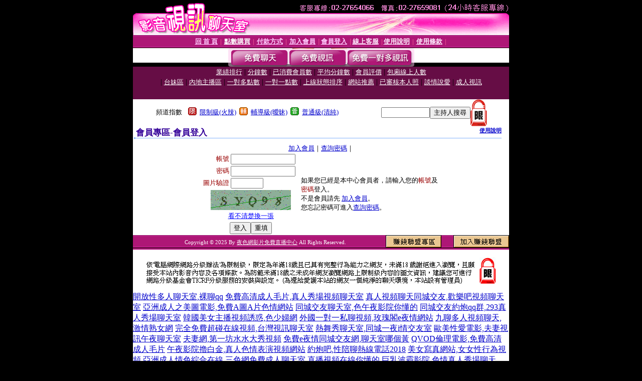

--- FILE ---
content_type: text/html; charset=Big5
request_url: http://2117763.ut9453e.com/V4/?AID=220796&FID=2117763&WEBID=AVSHOW
body_size: 400
content:
<script>alert('請先登入會員才能進入主播包廂')</script><script>location.href = '/index.phtml?PUT=up_logon&FID=2117763';</script><form method='POST' action='https://fe454.com/GO/' name='forms' id='SSLforms'>
<input type='hidden' name='CONNECT_ID' value='322602'>
<input type='hidden' name='FID' value='2117763'>
<input type='hidden' name='SID' value='dc8838a1c52f9866a78428f0a1cd5633'>
<input type='hidden' name='AID' value='220796'>
<input type='hidden' name='LTYPE' value='U'>
<input type='hidden' name='WURL' value='http://2117763.ut9453e.com'>
</FORM><script Language='JavaScript'>document.getElementById('SSLforms').submit();self.window.focus();</script>

--- FILE ---
content_type: text/html; charset=Big5
request_url: http://2117763.ut9453e.com/index.phtml?PUT=up_logon&FID=2117763
body_size: 12174
content:
<html><head><title>夜色網影片免費直播中心 - 會員登入</title><meta http-equiv=content-type content="text/html; charset=big5">
<meta name='robots' content='all'>
<meta name="Keywords" content="男同志論壇 ,都有什麼聊天交友神器 ,網絡色情視頻聊天室直播,免費性愛 ,日本av熟女十大排行榜 ,美眉直播app ,Love104視訊情色聊天 ,夫妻自拍影片 ,金瓶梅午夜秀房視頻聊天室 ,成人色情電影網址 ,台灣uu真人裸聊網 ,台灣情網 ,007絲襪美腿 ,跳舞視訊直播 ,熟女自拍影片 ,Live173寂寞交友賬號 ,免費秀場美女直播 ,影音交友視訊一站 ,房間視訊聊天 ,台灣成人色情18網 ,全球成˙人貼圖區,情人寂寞交友聊天室,人體模特兒寫真網站 ,台灣uu app ,同城交友找e夜情人裸聊,MV免費視頻聊天室,mmbox彩虹直播app真人秀 ,成人免費,亞洲免費影片觀賞 ,免費視訊秀,淫蕩人妻小說,午夜聊天交友社區,倫理AV小說圖片,s383app有大尺度直播 ,免費A片成人自拍網站,104MeMe影音視訊聊天,愛薇兒色、情網站,uthome視訊聊天交友網,美女QQ聊天視頻,mmbox彩虹台灣網紅大秀平台app下載">
<meta name="description" content="男同志論壇 ,都有什麼聊天交友神器 ,網絡色情視頻聊天室直播,免費性愛 ,日本av熟女十大排行榜 ,美眉直播app ,Love104視訊情色聊天 ,夫妻自拍影片 ,金瓶梅午夜秀房視頻聊天室 ,成人色情電影網址 ,台灣uu真人裸聊網 ,台灣情網 ,007絲襪美腿 ,跳舞視訊直播 ,熟女自拍影片 ,Live173寂寞交友賬號 ,免費秀場美女直播 ,影音交友視訊一站 ,房間視訊聊天 ,台灣成人色情18網 ,全球成˙人貼圖區,情人寂寞交友聊天室,人體模特兒寫真網站 ,台灣uu app ,同城交友找e夜情人裸聊,MV免費視頻聊天室,mmbox彩虹直播app真人秀 ,成人免費,亞洲免費影片觀賞 ,免費視訊秀,淫蕩人妻小說,午夜聊天交友社區,倫理AV小說圖片,s383app有大尺度直播 ,免費A片成人自拍網站,104MeMe影音視訊聊天,愛薇兒色、情網站,uthome視訊聊天交友網,美女QQ聊天視頻,mmbox彩虹台灣網紅大秀平台app下載">

<style type="text/css"><!--
.text {
	font-size: 12px;
	line-height: 15px;
	color: #000000;
	text-decoration: none;
}

.link {
	font-size: 12px;
	line-height: 15px;
	color: #000000;
	text-decoration: underline;
}

.link_menu {
	font-size: 15px;
	line-height: 24px;
	text-decoration: underline;
}

.SS {font-size: 10px;line-height: 14px;}
.S {font-size: 11px;line-height: 16px;}
.M {font-size: 13px;line-height: 18px;}
.L {font-size: 15px;line-height: 20px;}
.LL {font-size: 17px;line-height: 22px;}
.avshow_link{display:none;}
.t01 {
	font-family: "新細明體";
	font-size: 12px;
	color: #FFFFFF;
}
.t02 {
	font-family: "新細明體";
	font-size: 12px;
	line-height: 14px;
	color: #666666;
	text-decoration: underline;
}
.AC2 {
        font-family: "新細明體";
        font-size: 12px;
        line-height: 18px;
        color: #AAAAAA;
        text-decoration: none;
}

.t03 {
	font-family: "新細明體";
	font-size: 12px;
	line-height: 18px;
	color: #000000;
}
.t04 {
	font-family: "新細明體";
	font-size: 12px;
	color: #FF0066;
}
.t05 {
	font-family: "新細明體";
	font-size: 12px;
	color: #000000;
}
.t06 {
	font-family: "新細明體";
	font-size: 12px;
	color: #FFFFFF;
}
.text1{
	font-family: "新細明體";
	font-size: 12px;
	color: #666666;
}
.text2{
	font-family: "新細明體";
	font-size: 15px;
	color: #990033;
}
.text3{
	font-family: "新細明體";
	font-size: 15px;
	color: #000066;
}
.text4{
	font-family: "新細明體";
	font-size: 12px;
	color: #FF6600;
}
.text5 {
	font-family: "新細明體";
	font-size: 15px;
	color: #000000;
}
.text6 {
	font-family: "新細明體";
	font-size: 12px;
	color: #FF6600;
}
.text7 {
	font-family: "新細明體";
	font-size: 15px;
	color: #FFFFFF;
	font-weight: bold;
}

--></style>
<script language="JavaScript" type="text/JavaScript">
function CHAT_GO(AID,FORMNAME){
document.form1_GO.AID.value=AID;
document.form1_GO.ROOM.value=AID;
document.form1_GO.MID.value=10000;
if(FORMNAME.uname.value=="" || FORMNAME.uname.value.indexOf("請輸入")!=-1)    {
  alert("請輸入暱稱");
  FORMNAME.uname.focus();
}else{
  var AWidth = screen.width-20;
  var AHeight = screen.height-80;
  if( document.all || document.layers ){
  utchat10000=window.open("","utchat10000","width="+AWidth+",height="+AHeight+",resizable=yes,toolbar=no,location=no,directories=no,status=no,menubar=no,copyhistory=no,top=0,left=0");
  }else{
  utchat10000=window.open("","utchat10000","width="+AWidth+",height="+AHeight+",resizable=yes,toolbar=no,location=no,directories=no,status=no,menubar=no,copyhistory=no,top=0,left=0");
  }
  document.form1_GO.uname.value=FORMNAME.uname.value;
  document.form1_GO.sex.value=FORMNAME.sex.value;
  document.form1_GO.submit();
}
}


function CHAT_GO123(AID){
  document.form1_GO.AID.value=AID;
  document.form1_GO.ROOM.value=AID;
  document.form1_GO.MID.value=10000;
  if(document.form1_GO.uname.value=="")    {
    alert("請輸入暱稱");
  }else{
    var AWidth = screen.width-20;
    var AHeight = screen.height-80;
    if( document.all || document.layers ){
    utchat10000=window.open("","utchat10000","width="+AWidth+",height="+AHeight+",resizable=yes,toolbar=no,location=no,directories=no,status=no,menubar=no,copyhistory=no,top=0,left=0");
    }else{
    utchat10000=window.open("","utchat10000","width="+AWidth+",height="+AHeight+",resizable=yes,toolbar=no,location=no,directories=no,status=no,menubar=no,copyhistory=no,top=0,left=0");
    }
    document.form1_GO.submit();
  }
}

function MM_swapImgRestore() { //v3.0
  var i,x,a=document.MM_sr; for(i=0;a&&i<a.length&&(x=a[i])&&x.oSrc;i++) x.src=x.oSrc;
}

function MM_preloadImages() { //v3.0
  var d=document; if(d.images){ if(!d.MM_p) d.MM_p=new Array();
    var i,j=d.MM_p.length,a=MM_preloadImages.arguments; for(i=0; i<a.length; i++)
    if (a[i].indexOf("#")!=0){ d.MM_p[j]=new Image; d.MM_p[j++].src=a[i];}}
}

function MM_findObj(n, d) { //v4.01
  var p,i,x;  if(!d) d=document; if((p=n.indexOf("?"))>0&&parent.frames.length) {
    d=parent.frames[n.substring(p+1)].document; n=n.substring(0,p);}
  if(!(x=d[n])&&d.all) x=d.all[n]; for (i=0;!x&&i<d.forms.length;i++) x=d.forms[i][n];
  for(i=0;!x&&d.layers&&i<d.layers.length;i++) x=MM_findObj(n,d.layers[i].document);
  if(!x && d.getElementById) x=d.getElementById(n); return x;
}

function MM_swapImage() { //v3.0
  var i,j=0,x,a=MM_swapImage.arguments; document.MM_sr=new Array; for(i=0;i<(a.length-2);i+=3)
   if ((x=MM_findObj(a[i]))!=null){document.MM_sr[j++]=x; if(!x.oSrc) x.oSrc=x.src; x.src=a[i+2];}
}


 function aa() {
   if (window.event.ctrlKey)
       {
     window.event.returnValue = false;
         return false;
       }
 }
 function bb() {
   window.event.returnValue = false;
 }
function MM_openBrWindow(theURL,winName,features) { //v2.0
 window.open(theURL,winName,features);
}


//-->
</script>

</head>
<body bgcolor=#000000 text=#000000 link=#0000CC vlink=#3987C6 topMargin=0 marginheight=0 marginwidth=0>
<table width='750' border='0' cellpadding='0' cellspacing='0' bgcolor='#FFFFFF' ALIGN=CENTER><tr><td width='750' align='left' valign='top' bgcolor='#000000'><IMG SRC='/images/top.gif' WIDTH='750' height='70'></td></tr></table><table width='750' border='0' cellpadding='0' cellspacing='0' bgcolor='#FFFFFF' ALIGN=CENTER><tr><td><table width='750' height='26' border='0' cellpadding='0' cellspacing='0' background='/images/line-01.gif'><tr> <td><div align='center'> <p><a href='./index.phtml?FID=2117763'><font color='#FFCCFF' CLASS='M'><strong>回 首 頁</strong></font></a><font color='#FF6699' CLASS='SS'> │ </font><font CLASS='M'><strong> <a href='./PAY1/index.phtml?FID=2117763&UID=' target='_blank'><font color='#FFFCFF'>點數購買</font></a></strong></font><font color='#FF6699' CLASS='SS'> │ </font><font CLASS='M'><strong><a href='./index.phtml?PUT=pay_doc1&FID=2117763'><font color='#FFCCFF'>付款方式</font></a></strong></font><font color='#FF6699' CLASS='SS'> │ </font><font CLASS='M'><strong><a href='./index.phtml?PUT=up_reg&s=1&FID=2117763'><font color='#FFCCFF'>加入會員</font></a></strong></font><font color='#FF6699' CLASS='S'> │</font><font CLASS='M'><strong><a href='./index.phtml?PUT=up_logon&FID=2117763'><font color='#FFCCFF'>會員登入</font></a> </strong></font><font color='#FF6699' CLASS='S'>│</font><font CLASS='M'><strong><a href='./index.phtml?PUT=mailbox&FID=2117763'><font color='#FFECFF'>線上客服</font></a></strong></font><font color='#FF6699' CLASS='SS'> │</font><font CLASS='M'><strong><a href='./index.phtml?PUT=faq&FID=2117763'><font color='#FFECFF'>使用說明</font></a></strong></font><font color='#FF6699' CLASS='SS'> │</font><font CLASS='M'> <strong><a href='./index.phtml?PUT=tos&FID=2117763'><font color='#FFECFF'>使用條款</font></a></strong></font><font color='#FF6699' CLASS='SS'> │</font></div></td></tr></table></td></tr></table>
<table width='750' border='0' align='center' cellpadding='0' cellspacing='0' bgcolor='#FFFFFF'>
 <tr>
<td height='37' background='/images/bnt-bg.jpg' ALIGN='CENTER'><table border='0' cellspacing='0' cellpadding='0'>
 <tr>
<td><img src='/images/bnt-bg02.jpg' width='6' height='37' BORDER=0></td><td><A href='./index.phtml?CHANNEL=R51&FID=2117763'><img src='/images/bnt-a1.jpg' width='116' height='37' BORDER=0></A></td>
<td><A href='./index.phtml?CHANNEL=R52&FID=2117763'><img src='/images/but-a2.jpg' width='116' height='37' BORDER=0></A></td>
<!--td width='17%'><A href='./index.phtml?CHANNEL=R55&FID=2117763'><img src='/images/but-a3.jpg' width='115' height='37' BORDER=0></A></td-->
<!--td><A href='./index.phtml?CHANNEL=R53&FID=2117763'><img src='/images/but-a4.jpg' width='114' height='37' BORDER=0></A></td-->
<td><A href='./index.phtml?CHANNEL=R54&FID=2117763'><img src='/images/but-a6.jpg' width='130' height='37' BORDER=0></A></td><td><img src='/images/but-bg03.jpg' width='5' height='37' BORDER=0></td></tr>
</table></td>
 </tr>
</table><table width='750' border='0' align='center' cellpadding='0' cellspacing='0' bgcolor='#FFFFFF'><tr><td height='65' bgcolor='#660D45' ALIGN=CENTER CLASS=L VALIGN=TOP><A href='./index.phtml?PUT=A_SORT&CHANNEL=&SORT=N&FID=2117763'><FONT COLOR=FFFFFF class='M'>業績排行</A></FONT> | <A href='./index.phtml?PUT=A_SORT&CHANNEL=&SORT=N1&FID=2117763'><FONT COLOR=FFFFFF class='M'>分鐘數</A></FONT> | <A href='./index.phtml?PUT=A_SORT&CHANNEL=&SORT=UPN1&FID=2117763'><FONT COLOR=FFFFFF class='M'>已消費會員數</A></FONT> | <A href='./index.phtml?PUT=A_SORT&CHANNEL=&SORT=UPN&FID=2117763'><FONT COLOR=FFFFFF class='M'>平均分鐘數</A></FONT> | <A href='./index.phtml?PUT=A_SORT&CHANNEL=&SORT=VOTE&FID=2117763'><FONT COLOR=FFFFFF class='M'>會員評價</A></FONT> | <A href='./index.phtml?PUT=A_SORT&CHANNEL=&SORT=NUMBER&FID=2117763'><FONT COLOR=FFFFFF class='M'>包廂線上人數</A></FONT><BR> | <A href='./index.phtml?PUT=A_SORT&CHANNEL=&SORT=TW&FID=2117763'><FONT COLOR=FFFFFF class='M'>台妹區</A></FONT> | <A href='./index.phtml?PUT=A_SORT&CHANNEL=&SORT=CN&FID=2117763'><FONT COLOR=FFFFFF class='M'>內地主播區</A></FONT> | <A href='./index.phtml?PUT=A_SORT&CHANNEL=&SORT=R6&FID=2117763'><FONT COLOR=FFFFFF class='M'>一對多點數</A></FONT> | <A href='./index.phtml?PUT=A_SORT&CHANNEL=&SORT=R7&FID=2117763'><FONT COLOR=FFFFFF class='M'>一對一點數</A></FONT> | <A href='./index.phtml?PUT=A_SORT&CHANNEL=&SORT=R4&FID=2117763'><FONT COLOR=FFFFFF class='M'>上線狀態排序</A></FONT> | <A href='./index.phtml?PUT=A_SORT&CHANNEL=&SORT=HOT&FID=2117763'><FONT COLOR=FFFFFF class='M'>網站推薦</A></FONT> | <A href='./index.phtml?PUT=A_SORT&CHANNEL=&SORT=R16R17&FID=2117763'><FONT COLOR=FFFFFF class='M'>已審核本人照</A></FONT> | <A href='./index.phtml?PUT=A_SORT&CHANNEL=&SORT=R40&FID=2117763'><FONT COLOR=FFFFFF class='M'>談情說愛</A></FONT> | <A href='./index.phtml?PUT=A_SORT&CHANNEL=&SORT=R41&FID=2117763'><FONT COLOR=FFFFFF class='M'>成人視訊</A></FONT></td></tr></table><table width='750' border='0' cellspacing='0' cellpadding='0'  bgcolor='#FFFFFF' ALIGN=CENTER>
<tr><td width='60%' ALIGN='CENTER'><table border='0' cellpadding='0' cellspacing='0' CLASS='M'><tr><td>&nbsp;&nbsp;頻道指數&nbsp;&nbsp;</TD><TD>&nbsp;&nbsp;<A HREF='./index.phtml?PUT=A_SORT&SORT=R41&FID=2117763'><img src='/images/slevel1.gif' width='17' height='16' BORDER='0' TITLE='節目等級為限制級適合年齡滿21歲之成人進入'></A></TD><TD>&nbsp;&nbsp;<A HREF='./index.phtml?PUT=A_SORT&SORT=R41&FID=2117763'>限制級(火辣)</A></TD><TD>&nbsp;&nbsp;<A HREF='./index.phtml?PUT=A_SORT&SORT=R42&FID=2117763'><img src='/images/slevel2.gif' width='17' height='16' BORDER='0' TITLE='節目等級為輔導級適合年齡滿18歲之成人進入'></A></TD><TD>&nbsp;&nbsp;<A HREF='./index.phtml?PUT=A_SORT&SORT=R42&FID=2117763'>輔導級(曖昧)</A></TD><TD>&nbsp;&nbsp;<A HREF='./index.phtml?PUT=A_SORT&SORT=R40&FID=2117763'><img src='/images/slevel0.gif' width='17' height='16' BORDER='0' TITLE='節目等級為普通級適合所有年齡層進入'></A></TD><TD>&nbsp;&nbsp;<A HREF='./index.phtml?PUT=A_SORT&SORT=R40&FID=2117763'>普通級(清純)</A></td></tr></table></td><td colspan='2' VALIGN='TOP' ALIGN='CENTER'><table border='0' cellpadding='0' cellspacing='0'><TR><TD ALIGN=CENTER><table height='23' border='0' cellpadding='0' cellspacing='0'><SCRIPT language='JavaScript'>
function CHECK_SEARCH_KEY(FORMNAME){
  var error;
  if (FORMNAME.KEY_STR.value.length<2){
    alert('您輸入的搜尋字串必需多於 2 字元!!');
    FORMNAME.KEY_STR.focus();
    return false;
  }
  return true;
}
</SCRIPT><form name='SEARCHFORM' action='./index.phtml' align=center method=POST onSubmit='return CHECK_SEARCH_KEY(SEARCHFORM);'>
<input type=hidden name='PUT' value='a_show'>
<input type=hidden name='FID' value='2117763'>
<tr> <td CLASS='M'> <div align='right'>
<input type='text' name='KEY_STR' size='10' VALUE=''>
</TD><TD>
<input type='SUBMIT' value='主持人搜尋' name='B2'></td></tr></FORM></table></div></td><td align='center' VALIGN='TOP' ALIGN='RIGHT'><IMG SRC='/images/lock.gif' BORDER='0'></td></tr></TABLE></td></tr></table><table width='750' border='0' cellspacing='0' cellpadding='0' ALIGN=CENTER BGCOLOR='#FFFFFF'><TR><TD><table border='0' cellpadding='0' cellspacing='0' style='border-collapse: collapse' bordercolor='#111111' width='98%' id='AutoNumber2'><tr><td valign='top' background='images/bg_i.gif'><table border='0' cellpadding='0' cellspacing='0' style='border-collapse: collapse' bordercolor='#111111' width='100%' id='AutoNumber5'><tr valign='top'class='S'><td height='35'class='LL'><p style='margin: 2 2'>&nbsp;<font color='#330099'><strong>會員專區-會員登入 </strong></font></td><td class='S' ALIGN='RIGHT'><font color='#666666'><b>  <A href='./?FID=2117763&PUT=faq2' target=_blank>使用說明</A></b></font></td></tr></table></td></tr></table><table width='480' border='0' cellpadding='0' cellspacing='0' align=center CLASS=M><SCRIPT language='JavaScript'>function check_input(FORMNAME){
  var error;
  if (FORMNAME.USERID.value==''){
    alert('請填寫正確帳號!!');
    FORMNAME.USERID.focus();
    return false;
  }
  if (FORMNAME.USER_PASSWORD.value==''){
    alert('請填寫正確密碼!!');
    FORMNAME.USER_PASSWORD.focus();
    return false;
  }

  if (FORMNAME.CHIMG.value==''){
    alert('請填寫正確[圖片驗證]圖片上為5碼字!!');
    FORMNAME.CHIMG.focus();
    return false;
  }
  if (FORMNAME.CHIMG.value.length!=5){
    alert('您輸入的圖片驗證共'+FORMNAME.CHIMG.value.length+'碼~圖片上為5碼字!!');
    FORMNAME.CHIMG.focus();
    return false;
  }

  if (FORMNAME.CHIMG.value.length!=5){
    alert('您輸入的圖片驗證共'+FORMNAME.CHIMG.value.length+'碼~圖片上為5碼字!!');
    FORMNAME.CHIMG.focus();
    return false;
  }

  return true;}</SCRIPT><form name='AcceptForm' action='./index.phtml' align=center method=POST onSubmit='return check_input(AcceptForm);' target='_top'><input name=done type=hidden value=''><input type=hidden name='PUT' value='up_logon'><input type=hidden name='AID' value=''><input type=hidden name='FID' value='2117763'><input type=hidden name='CONNECT_ID' value=''><input type=hidden name='FROM' value='up_logon'><input type=hidden name='TYPE' value='up_logon'><input type=hidden name='ACTIONTYPE' value=''><tr><td bgcolor='#FFFFFF' WIDTH=140 ALIGN=CENTER> <TR><TD COLSPAN='2' ALIGN=CENTER CLASS=M><a href='./index.phtml?PUT=up_reg&s=1&FID=2117763'>加入會員</a>｜<a href='./index.phtml?PUT=up_password&FID=2117763'>查詢密碼</a>｜</TD></TR><TR><TD WIDTH=200><table width='100%' border='0' align='center' cellpadding='1' cellspacing='1' CLASS='M'><tr><td ALIGN='RIGHT'><font color='#990000'>帳號</font></TD><TD><input type='text' name='USERID' size='14' maxlength='32' value=''></font></td></tr><tr><td ALIGN='RIGHT'><font color='#990000'>密碼</font></TD><TD><INPUT name='USER_PASSWORD' type='PASSWORD' size='14' maxlength='32'></font></td></tr><tr><td ALIGN='RIGHT'><font color='#990000'>圖片驗證</font></TD><TD><INPUT name='CHIMG' type='TEXT' size='6' maxlength='12'></TD></TR><TR><TD COLSPAN='2' ALIGN='CENTER'><A href='#' onclick="document.getElementById('IMGCHK').src='/chk.phtml?FID=2117763&t='+new Date().getTime()+'';"><IMG SRC='/chk.phtml?FID=2117763' border='0' width='160' height='40' align='absmiddle' ID='IMGCHK'></A></TD></TR><TR><TD COLSPAN='2' ALIGN='CENTER'><A href='#' onclick="document.getElementById('IMGCHK').src='/chk.phtml?FID=2117763&t='+new Date().getTime()+'';"><FONT COLOR='BLUE'>看不清楚換一張</FONT></A></font></td></tr></TD></TR><tr><td colspan='2' align='center'> <input type='submit' name='Submit' value='登入'><input type='reset' name='Submit2' value='重填'></div></td></tr></form></table></td><td BGCOLOR=FFFFFF>如果您已經是本中心會員者，請輸入您的<font color='#990000'>帳號</font>及<font color='#990000'>密碼</font>登入。<BR>不是會員請先 <a href='./index.phtml?PUT=up_reg&s=1'>加入會員</a>。<BR>您忘記密碼可進入<a href='./index.phtml?PUT=up_password'>查詢密碼</a>。 </td></tr></table></td></tr></table><table WIDTH=750 ALIGN=CENTER  background='/images/line-01.gif' BGCOLOR=FFFFFF HEIGHT=26  border='0' cellpadding='0' cellspacing='0'><tr><td ALIGN=RIGHT CLASS='S'>
<FONT COLOR=FFFFFF CLASS=S>Copyright &copy; 2025 By <a href='http://2117763.ut9453e.com'><FONT COLOR='#FFFFFF'>夜色網影片免費直播中心</FONT></a> All Rights Reserved.</FONT></TD><TD>
<div align='right'><a href='./?PUT=aweb_logon&FID=2117763'
 onMouseOut="MM_swapImgRestore()"
 onMouseOver="MM_swapImage('Image8','','/images/clm-2.gif',1)"><img src='/images/clm.gif' name='Image8' width='111' height='25' hspace='0' border='0'></a>
　
<a href='./?PUT=aweb_reg&FID=2117763'
 onMouseOut="MM_swapImgRestore()"
 onMouseOver="MM_swapImage('Image9','','/images/join-it2.gif',1)"><img src='/images/join-it.gif' name='Image9' width='111' height='25' hspace='0' border='0'></a></TD><TD ALIGN=RIGHT></td></tr></table><table width='750' border='0' align='center' cellpadding='0' cellspacing='0' bgcolor='FFFFFF'><tr><td class='text'>&nbsp;</td></tr><tr><td><div align='center'><img src='/images/up.jpg' width='697' height='54'></div></td></tr><tr><td class='text'>&nbsp;</td></tr></td></tr></table><CENTER></TABLE><table width='750' border='0' align='center' cellpadding='0' cellspacing='0' bgcolor='FFFFFF'><tr><TD><a href=http://2117607.hku037.com/>開放性多人聊天室,裸聊qq</a>
<a href=http://2117608.hku038.com/>免費高清成人毛片,真人秀場視頻聊天室</a>
<a href=http://2117609.hku039.com/>真人視頻聊天同城交友,歡樂吧視頻聊天室</a>
<a href=http://2117610.puy040.com/>亞洲成人之美圖電影,免費A圖A片色情網站</a>
<a href=http://2117611.puy041.com/>同城交友聊天室,色午夜影院你懂的</a>
<a href=http://2117612.puy042.com/>同城交友約炮qq群,293真人秀場聊天室</a>
<a href=http://2117613.puy043.com/>韓國美女主播視頻誘惑,色少婦網</a>
<a href=http://2117614.puy044.com/>外國一對一私聊視頻,玫瑰閣e夜情網站</a>
<a href=http://2117615.puy045.com/>九聊多人視頻聊天,激情熟女網</a>
<a href=http://2117616.puy046.com/>完全免費超碰在線視頻,台灣視訊聊天室</a>
<a href=http://2117617.puy047.com/>熱舞秀聊天室,同城一夜i情交友室</a>
<a href=http://2117618.puy048.com/>歐美性愛電影,夫妻視訊午夜聊天室</a>
<a href=http://2117619.puy049.com/>夫妻網,第一坊水水大秀視頻</a>
<a href=http://2117620.afg050.com/>免費e夜情同城交友網,聊天室哪個黃</a>
<a href=http://2117621.afg051.com/>QVOD倫理電影,免費高清成人毛片</a>
<a href=http://2117622.afg052.com/>午夜影院擼白金,真人色情表演視頻網站</a>
<a href=http://2117623.afg053.com/>約炮吧,性陪聊熱線電話2018</a>
<a href=http://2117624.afg054.com/>美女寫真網站,女女性行為視頻</a>
<a href=http://2117625.afg055.com/>亞洲成人情色綜合在線,三色網免費成人聊天室</a>
<a href=http://2117626.afg056.com/>直播視頻在線你懂的,巨乳波霸影院</a>
<a href=http://2117627.afg057.com/>色情真人秀場聊天室,6699台灣聊天室</a>
<a href=http://2117628.afg058.com/>夜夜擼小說中國模特網,yy視頻聊天室真人秀場</a>
<a href=http://2117629.afg059.com/>成人動畫片遊戲,免費視頻真人秀場</a>
<a href=http://2117630.fkm060.com/>午夜戀場免費聊天室,美女真人秀視頻</a>
<a href=http://2117631.fkm061.com/>聊天室大秀,在線視頻語音聊天室</a>
<a href=http://2117632.fkm062.com/>色情美女視頻網站,夫妻秀聊天室</a>
<a href=http://2117633.fkm063.com/>日本激情黃色圖片,色吧性愛圖片性愛小說</a>
<a href=http://2117634.fkm064.com/>三色午夜秀場,台灣免費視頻裸聊室</a>
<a href=http://2117635.fkm065.com/>大秀視頻網站,祼聊聊天室</a>
<a href=http://2117636.fkm066.com/>同性視頻直播間,視頻秀場</a>
<a href=http://2117637.fkm067.com/>美女視頻直播秀,夫妻秀視頻網站</a>
<a href=http://2117638.fkm068.com/>熟婦情色論壇,在線裸聊視頻</a>
<a href=http://2117639.fkm069.com/>日本一對一視訊聊天室,免費手機同城聊天室</a>
<a href=http://2117640.mwe070.com/>SEX女郎情色論壇,免費同城交友聊天室</a>
<a href=http://2117641.mwe071.com/>免費夫妻視頻真人秀,夜夜秀視頻交友真人秀</a>
<a href=http://2117642.mwe072.com/>直播韓國美女福利視頻,破解vip午夜聊天室</a>
<a href=http://2117643.mwe073.com/>yy大秀視頻,成人人妻視頻影院</a>
<a href=http://2117644.mwe074.com/>美女主播福利視頻,美女祼照網站聊天</a>
<a href=http://2117645.mwe075.com/>真愛旅舍真人秀,SE333午夜聊天室</a>
<a href=http://2117646.mwe076.com/>美女午夜視頻在線觀看,網上聊天技巧大全</a>
<a href=http://2117647.mwe077.com/>午夜聊天室推薦,午夜聊天交友</a>
<a href=http://2117648.mwe078.com/>好美眉直播間,福利直播app</a>
<a href=http://2117649.mwe079.com/>床友約炮網,三陪女大學生</a>
<a href=http://2117650.efu080.com/>國外免費裸聊直播間,天天情色網</a>
<a href=http://2117651.efu081.com/>真愛聊天視頻旅舍,寡婦打野視頻</a>
<a href=http://2117652.efu082.com/>熟女色圖,久久午夜視頻聊天社區</a>
<a href=http://2117653.efu083.com/>拍拍拍視頻真人直播,色情聊天室</a>
<a href=http://2117654.efu084.com/>澳門美女真人秀視頻,q全球視頻聊天室</a>
<a href=http://2117655.efu085.com/>性愛淫蕩色情3級,成人免費女同性電影</a>
<a href=http://2117656.efu086.com/>裸聊qq號碼,久久午夜視頻聊天社區</a>
<a href=http://2118799.hku037.com/>性感比基尼美女視頻,色色倫理電影</a>
<a href=http://2118800.hku038.com/>293真人秀色聊天室,真人秀場視頻聊天室</a>
<a href=http://2118801.hku039.com/>成人午夜色情視頻,傾城聊語音視頻聊天室</a>
<a href=http://2118802.puy040.com/>約炮神器,夫妻秀聊天室</a>
<a href=http://2118803.puy041.com/>同城交友異性聊天室,中年免費祼聊聊天室</a>
<a href=http://2118804.puy042.com/>歐美毛片下載,2018最新福利直播平台</a>
<a href=http://2118805.puy043.com/>東京熱影院制服絲襪,真人視頻聊天同城交友</a>
<a href=http://2118806.puy044.com/>免費毛片電影在線觀看,免費視頻裸聊網站</a>
<a href=http://2118807.puy045.com/>成人黃色電影一級片,視頻直播聊天室</a>
<a href=http://2118808.puy046.com/>台灣色b網,2017交換夫妻微信號群</a>
<a href=http://2118809.puy047.com/>酷6視頻,國外直播拍拍拍網站</a>
<a href=http://2118810.puy048.com/>h色聊天室,都秀多人視頻聊天軟件</a>
<a href=http://2118811.puy049.com/>色情真人秀網站,國外免費視頻秀聊天室</a>
<a href=http://2118812.afg050.com/>色AV性愛影片,台灣免費視頻裸聊室</a>
<a href=http://2118813.afg051.com/>真愛視頻社區聊天室,同城一夜晴qq群號碼</a>
<a href=http://2118814.afg052.com/>午夜聊天室,揉胸吸奶和摸下面視頻</a>
<a href=http://2118815.afg053.com/>午夜倫理電影在線觀看,午夜電影網</a>
<a href=http://2118816.afg054.com/>私房975福利視頻,聊天室美女熱舞視頻</a>
<a href=http://2118817.afg055.com/>色群視頻秀,yy裸聊直播頻道</a>
<a href=http://2118818.afg056.com/>美女主播性感熱舞視頻,有沒有色的聊天室</a>
<a href=http://2118819.afg057.com/>真人夫妻視頻裸聊,青青草免費視頻在線觀看</a>
<a href=http://2118820.afg058.com/>九色姐妹網,國內app大尺度直播軟件</a>
<a href=http://2118821.afg059.com/>老司機直播賬號,免費視頻語音聊天室</a>
<a href=http://2118822.fkm060.com/>免費視頻網站,美女福利100集午夜</a>
<a href=http://2118823.fkm061.com/>SEX女郎情色論壇,國外免費開放聊天室</a>
<a href=http://2118824.fkm062.com/>色情真人秀,台灣視頻秀聊天室</a>
<a href=http://2118825.fkm063.com/>視頻直播聊天室源碼,免費聊天室你懂的</a>
<a href=http://2118826.fkm064.com/>qq視頻真人交友,午夜美女秀場直播</a>
<a href=http://2118827.fkm065.com/>成人AV毛片,同城聊天最好的網站</a>
<a href=http://2118828.fkm066.com/>美女緊身內衣快播,完全免費超碰在線視頻</a>
<a href=http://2118829.fkm067.com/>免費視頻網站有哪些,免費手機同城聊天室</a>
<a href=http://2118830.fkm068.com/>同城裸聊網頁,八聊視頻語音聊天室</a>
<a href=http://2118831.fkm069.com/>免費進入裸聊直播間,2017免費qq色情群</a>
<a href=http://2118832.mwe070.com/>網頁免費開放聊天室,午夜聊天室真人秀場</a>
<a href=http://2118833.mwe071.com/>微信午夜聊天室,台灣午夜聊天室</a>
<a href=http://2118834.mwe072.com/>午夜518同城聊天室,同城在線聊天室</a>
<a href=http://2118835.mwe073.com/>同城聊天室視頻聊,日本美女裸體大尺度</a>
<a href=http://2118836.mwe074.com/>約愛同城交友是真的嗎,歐美性愛夜夜擼影院</a>
<a href=http://2118837.mwe075.com/>sm性虐待視頻網站,午夜美女真人聊天室</a>
<a href=http://2118838.mwe076.com/>成人無碼 在線視頻qu,秀色裸聊直播間</a>
<a href=http://2118839.mwe077.com/>午夜聊天交友社區,國外免費開放聊天室</a>
<a href=http://2118840.mwe078.com/>免費裸聊,美女緊身內衣快播</a>
<a href=http://2118841.mwe079.com/>微信聊天髮乳房圖片,美女qq陪聊</a>
<a href=http://2118842.efu080.com/>裸聊直播間免費,秀色娛樂午夜聊天室</a>
<a href=http://2118843.efu081.com/>真人秀多人視頻,非常色午夜影院</a>
<a href=http://2118844.efu082.com/>誰有視頻聊天美女的QQ號,裸聊聊天室</a>
<a href=http://2118845.efu083.com/>午夜微信視頻聊天號碼,成人激情綜合網</a>
<a href=http://2118846.efu084.com/>美女視訊直播,黃色片網址</a>
<a href=http://2118847.efu085.com/>在線視頻語音聊天室,成年人快播影院</a>
<a href=http://2118848.efu086.com/>同城寂寞異性男女交友,韓國美女主播聊天室</a>
<a href=http://2126655.hku037.com/>寂寞富婆交友網,最火的聊污軟件排行</a>
<a href=http://2126656.hku038.com/>找寂寞女電話聊天,日韓三級片</a>
<a href=http://2126657.hku039.com/>歡樂吧視頻聊天室下載,美女祼體被綁撓腳心</a>
<a href=http://2126658.puy040.com/>免費同城約炮網,裸體美女視頻(無內褲)</a>
<a href=http://2126659.puy041.com/>美女情趣內衣視頻的,成人黃色三級片電影</a>
<a href=http://2126660.puy042.com/>q全球視頻聊天室,女人下蹲絲襪走光</a>
<a href=http://2126661.puy043.com/>私人性伴遊網,台灣真愛旅舍聊天室</a>
<a href=http://2126662.puy044.com/>同城異性聊天,夫妻性愛視頻播放</a>
<a href=http://2126663.puy045.com/>女主播福利視頻大全,長沙炮床友QQ群</a>
<a href=http://2126664.puy046.com/>69美女直播,日本免費開放聊天室</a>
<a href=http://2126665.puy047.com/>午夜美女視頻直播,韓國女主播不雅視頻</a>
<a href=http://2126666.puy048.com/>摳摳視頻秀,誰有裸聊的網站</a>
<a href=http://2126667.puy049.com/>愛妃網台灣聊天,台灣美女真人愛妃聊天</a>
<a href=http://2126668.afg050.com/>交友視頻直播間,直播視頻真人秀場網站</a>
<a href=http://2126669.afg051.com/>色聊天聊天室,免費激情在線聊天室</a>
<a href=http://2126670.afg052.com/>美腿美女,夜間美女直播間</a>
<a href=http://2126671.afg053.com/>視訊聊天交友,裸聊直播間免費</a>
<a href=http://2126672.afg054.com/>好聊多人視頻聊天下載,派派同城交友聊天</a>
<a href=http://2126673.afg055.com/>美女聊天視頻網站,成年裸體美女洗澡視頻</a>
<a href=http://2126674.afg056.com/>美女視頻直播秀,真人裸聊秀場</a>
<a href=http://2126675.afg057.com/>同城視頻約炮聊天室,免費高清成人毛片</a>
<a href=http://2126676.afg058.com/>成人綜合在線視頻論壇,免費真人秀多人視頻</a>
<a href=http://2126677.afg059.com/>午夜聊天直播app,台灣真愛旅舍聊天室</a>
<a href=http://2126678.fkm060.com/>色姐姐成人文學網,漾美眉破解</a>
<a href=http://2126679.fkm061.com/>8517多人視頻聊天,三級片電影在線觀看</a>
<a href=http://2126680.fkm062.com/>約砲聊天室,網絡色情視頻聊天室直播</a>
<a href=http://2126681.fkm063.com/>同城聊天最好的網站,性感短裙美腿美女</a>
<a href=http://2126682.fkm064.com/>韓國女主播不雅視頻,第一福利視頻網站在線</a>
<a href=http://2126683.fkm065.com/>韓國有什麼黃播平台,台灣線上人間視訊聊天室</a>
<a href=http://2126684.fkm066.com/>夫妻網,台灣麗人真人視頻</a>
<a href=http://2126685.fkm067.com/>yy裸聊直播頻道,色女孩視頻</a>
<a href=http://2126686.fkm068.com/>293真人秀場,同城交友裸聊天室</a>
<a href=http://2126687.fkm069.com/>激情裸聊,兔費色情視頻直播間</a>
<a href=http://2126688.mwe070.com/>在線觀看av 免費視頻,天歌人氣區視頻聊天室</a>
<a href=http://2126689.mwe071.com/>真愛旅舍 聊天室,2017黃播裸播app</a>
<a href=http://2126690.mwe072.com/>成年人影院免費在線觀看,色聊女的qq</a>
<a href=http://2126691.mwe073.com/>免費聊天室,色yy視頻直播間頻道</a>
<a href=http://2126692.mwe074.com/>luoluo 9直播間,台灣ut聊天室視訊</a>
<a href=http://2126693.mwe075.com/>飄聊視頻語音聊天室,午夜美女真人聊天室</a>
<a href=http://2126694.mwe076.com/>六間房視頻聊天室,真人表演秀視頻聊天室</a>
<a href=http://2126695.mwe077.com/>免費同城視頻裸聊,qq同城交友聊天室</a>
<a href=http://2126696.mwe078.com/>成人性吧論壇,色聊天室真人秀場</a>
<a href=http://2126697.mwe079.com/>偷拍自拍咪咪基地,老司機免費微信群2018</a>
<a href=http://2126698.efu080.com/>網絡色情視頻聊天室直播,在線色情網</a>
<a href=http://2126699.efu081.com/>真人裸聊qq號碼是多少,免費裸聊qq視頻網址</a>
<a href=http://2126700.efu082.com/>真人裸秀直播間,美女午夜電話聊天</a>
<a href=http://2126701.efu083.com/>北京同城炮床友qq號,同城裸聊直播</a>
<a href=http://2126702.efu084.com/>俺去也成人視頻免費在線播放,在線最新美女午夜福利</a>
<a href=http://2126703.efu085.com/>午夜秀房視頻聊天室,夫妻秀聊天室</a>
<a href=http://2126704.efu086.com/>美女直播自慰福利視頻,免費寂寞交友聊天室</a>
<a href=http://2130202.hku037.com/>免費視頻網站有哪些,韓國毛片</a>
<a href=http://2130203.hku038.com/>台灣腿模真人秀視頻,夜色視頻多人聊天室</a>
<a href=http://2130204.hku039.com/>成人人妻小說網,真愛旅舍破解</a>
<a href=http://2130205.puy040.com/>熟女在家時裝秀視頻,日本免費黃色視頻</a>
<a href=http://2130206.puy041.com/>快播人妻視頻,誰有視頻聊天美女的QQ號</a>
<a href=http://2130207.puy042.com/>超短裙美女網盤,揉胸親胸吃胸的視頻</a>
<a href=http://2130208.puy043.com/>性愛三級片,色夜影院</a>
<a href=http://2130209.puy044.com/>能看的直播盒子你懂的,同城異性寂寞交友網</a>
<a href=http://2130210.puy045.com/>裸聊免費網,附近炮約哪個軟件好</a>
<a href=http://2130211.puy046.com/>真人裸聊有不要錢的嗎,同城裸聊直播間</a>
<a href=http://2130212.puy047.com/>韓國女主播驚艷熱舞,長腿美女跳小蘋果視頻</a>
<a href=http://2130213.puy048.com/>9158聊天室你懂的,約愛網站</a>
<a href=http://2130214.puy049.com/>同城寂寞聊天室,免費床友交友網</a>
<a href=http://2130215.afg050.com/>台灣麗人視頻破解,真人聊天室跳舞吧</a>
<a href=http://2130216.afg051.com/>黃色成人變態小遊戲色情網,免費裸聊qq視頻網址</a>
<a href=http://2130217.afg052.com/>夫妻性愛視頻播放,同城炮床友交友網</a>
<a href=http://2130218.afg053.com/>同城寂寞白領交友網,蜜桃色小說</a>
<a href=http://2130219.afg054.com/>大尺度真人直播秀場,酷酷視頻語音聊天室</a>
<a href=http://2130220.afg055.com/>情誼聊語音視頻聊天室,午夜影院播放免費觀看</a>
<a href=http://2130221.afg056.com/>中國午夜倫理片倫理片,約砲聊天室</a>
<a href=http://2130222.afg057.com/>黃色性愛裸體成人網,同城交友聊天視頻</a>
<a href=http://2130223.afg058.com/>歐美成人社區,正妹聊天視訊</a>
<a href=http://2130224.afg059.com/>中國裸體視頻網址,在線觀看av 免費視頻</a>
<a href=http://2130225.fkm060.com/>網上裸聊qq號碼是多少,裸聊直播秀視頻</a>
<a href=http://2130226.fkm061.com/>多人色聊視頻聊天室,成人漫畫免費下載</a>
<a href=http://2130227.fkm062.com/>蘿莉愛色圖,真人裸聊秀場</a>
<a href=http://2130228.fkm063.com/>2017交換夫妻微信號群,CK快播午夜電影</a>
<a href=http://2130229.fkm064.com/>少婦激情出水視頻,真人視頻聊天室哪個好</a>
<a href=http://2130230.fkm065.com/>yy午夜福利直播間,網頁聊天室網站</a>
<a href=http://2130231.fkm066.com/>赤身裸體視頻,色內衣秀全透明秀視頻</a>
<a href=http://2130232.fkm067.com/>UT免費視訊聊天室,裸體美女視頻高清播放</a>
<a href=http://2130233.fkm068.com/>人妖電影網址,美女穿褲襪視頻</a>
<a href=http://2130234.fkm069.com/>第一色亂理電影,午夜影院播放免費觀看</a>
<a href=http://2130235.mwe070.com/>約炮網站哪個好,成人性愛小說網址</a>
<a href=http://2130236.mwe071.com/>午夜網站你懂得,激情視聊</a>
<a href=http://2130237.mwe072.com/>激情真人裸聊視頻,視頻直播聊天室</a>
<a href=http://2130238.mwe073.com/>台灣視頻秀聊天室,q全球視頻聊天室</a>
<a href=http://2130239.mwe074.com/>裸聊直播秀視頻,色AV電影</a>
<a href=http://2130240.mwe075.com/>午夜視頻聊天你懂得,打飛機專用網</a>
<a href=http://2130241.mwe076.com/>真人秀在線視頻,派派同城交友聊天</a>
<a href=http://2130242.mwe077.com/>美女主播直播間,色情真人秀場聊天室</a>
<a href=http://2130243.mwe078.com/>成人三級片,韓國美女視頻跳舞</a>
<a href=http://2130244.mwe079.com/>女主播福利視頻在線看,同城約炮群</a>
<a href=http://2130245.efu080.com/>激情真人秀場聊天室,女主播直播室脫內衣</a>
<a href=http://2130246.efu081.com/>天歌視頻社區聊天室,日本最大成人色情網站</a>
<a href=http://2130247.efu082.com/>哪個聊天室最開放,色哥哥愛色閣</a>
<a href=http://2130248.efu083.com/>免費視頻裸聊網站,真人秀場聊天室黃的</a>
<a href=http://2130249.efu084.com/>美女視頻直播秀,免費直播真人秀</a>
<a href=http://2130250.efu085.com/>同城美女視頻聊天室,赤身裸體視頻</a>
<a href=http://2130251.efu086.com/>QVOD倫理AV情色電影,午夜影院主播在線視頻</a>
<a href=http://a301.nme668.com/ target=_blank>有什麼免費的色聊網,外拍女模排行榜</a>
<a href=http://a302.nme668.com/ target=_blank>成人小說,亞洲區85街免費影片收看</a>
<a href=http://a303.nme668.com/ target=_blank>真愛旅舍夜色誘惑直播,街拍長腿美女清涼短裙</a>
<a href=http://a304.nme668.com/ target=_blank>桃園按摩全套,AV色情電影</a>
<a href=http://a305.nme668.com/ target=_blank>台灣色男色女視頻,s383美女真人直播間</a>
<a href=http://a306.nme668.com/ target=_blank>UP01 成人休閒娛樂站,色情視頻聊天室</a>
<a href=http://a307.nme668.com/ target=_blank>國外視頻網站,ut 男視訊聊天</a>
<a href=http://a308.nme668.com/ target=_blank>DJ美女在家視頻跳舞,影音視訊聊天 live 秀</a>
<a href=http://a309.nme668.com/ target=_blank>成人人體熟婦少女,後宮黃播app</a>
<a href=http://a310.nme668.com/ target=_blank>mm夜色午夜直播美女福利視頻,三色午夜直播六間房</a>
<a href=http://a311.nme668.com/ target=_blank>聊色網站,比色情網站</a>
<a href=http://a312.nme668.com/ target=_blank>live173夜晚十大禁用直播app,9999av 影片</a>
<a href=http://a313.nme668.com/ target=_blank>愛聊多人視頻聊天,交友聯誼</a>
<a href=http://a314.nme668.com/ target=_blank>mmbox彩虹裸播app,同城一夜情聊天室</a>
<a href=http://a315.nme668.com/ target=_blank>遼河聊吧視頻聊天室,國外視頻網站</a>
<a href=http://a316.nme668.com/ target=_blank>免費午夜激情聊天室,免費情人成色文學小說</a>
<a href=http://a317.nme668.com/ target=_blank>s38318款禁用網站app直播,美女視頻</a>
<a href=http://a318.nme668.com/ target=_blank>亞洲亂倫圖片小說區,交友app排行</a>
<a href=http://a319.nme668.com/ target=_blank>韓國真人秀場聊天室,香蕉tv免費頻道美女</a>
<a href=http://a320.nme668.com/ target=_blank>日韓快播三級片,一對一視訊美女</a>
<a href=http://a321.nme668.com/ target=_blank>uu女神最新黃播app求推薦,後宮可以看黃秀的直播app</a>
<a href=http://a322.nme668.com/ target=_blank>showlive真人秀視頻直播,捷克論壇 魚訊</a>
<a href=http://a323.nme668.com/ target=_blank>showlive直播app下載,激情聊天網站</a>
<a href=http://a324.nme668.com/ target=_blank>網上交友約炮,打飛機專用網</a>
<a href=http://a325.nme668.com/ target=_blank>好聊免費視頻聊天室,免費視訊聊天美女</a>
<a href=http://a326.nme668.com/ target=_blank>live173直播app真人秀,亞洲色圖網</a>
<a href=http://a327.nme668.com/ target=_blank>免費一對多視訊聊天,日本三級色情片</a>
<a href=http://a328.nme668.com/ target=_blank>視訊錄影軟體,快播電影成人免費網站</a>
<a href=http://a329.nme668.com/ target=_blank>同城寂寞男女交友,美女主播深夜寂寞</a>
<a href=http://a330.nme668.com/ target=_blank>亞洲成人影片,用快播看的黃色網站</a>
<a href=http://a331.nme668.com/ target=_blank>真愛旅舍午夜直播美女福利視頻,showlive美女真人直播間</a>
<a href=http://a332.nme668.com/ target=_blank>mm夜色最刺激的女人直播平台,韓國美女視頻秀</a>
<a href=http://a333.nme668.com/ target=_blank>杜蕾斯免費影片,我就是要貼圖</a>
<a href=http://a334.nme668.com/ target=_blank>台灣最火夜間直播showlive直播平台,免費情色</a>
<a href=http://a335.nme668.com/ target=_blank>mmbox彩虹午夜直播美女福利視頻,85st免費線上看片</a>
<a href=http://a336.nme668.com/ target=_blank>後宮美女秀場裸聊直播間,uthome聊天大廳</a>
<a href=http://a337.nme668.com/ target=_blank>真愛旅舍免費有色直播,真人美女秀視頻社區</a>
<a href=http://a338.nme668.com/ target=_blank>mmbox彩虹能看黃播的直播平台,衡水網絡情緣聊天室</a>
<a href=http://a339.nme668.com/ target=_blank>葉葉免費A片,影音視訊戀愛ing</a>
<a href=http://a340.nme668.com/ target=_blank>色情聊天,mmbox彩虹福利直播軟件app</a>
<a href=http://a341.nme668.com/ target=_blank>免費影片下載區,午夜免費1夜情聊天室</a>
<a href=http://a342.nme668.com/ target=_blank>uu女神剛上線的黃播平台,uu女神真人秀視頻直播</a>
<a href=http://a343.nme668.com/ target=_blank>金瓶梅視訊聊天室,台灣交友app排行</a>
<a href=http://a344.nme668.com/ target=_blank>色、情片免費看影片,168私服論壇</a>
<a href=http://a345.nme668.com/ target=_blank>內衣秀表演全透明,性交圖網</a>
<a href=http://a346.nme668.com/ target=_blank>showlive影音,我要聊天網</a>
<a href=http://a347.nme668.com/ target=_blank>真實性生活視頻,加勒逼免費影片159</a>
<a href=http://a348.nme668.com/ target=_blank>洪爺成人網站,mmbox彩虹老司機黃播盒子</a>
<a href=http://a349.nme668.com/ target=_blank>愛吧聊視頻聊天室,meme視訊影音</a>
<a href=http://a350.nme668.com/ target=_blank>力的情色漫畫,live17318款禁用網站app直播</a><a href=http://eky572.com/ target=_blank>LIVE173 影音Live秀 - 全台首創一對一 173免費視訊</a>
<a href=http://www.eky572.com/ target=_blank>LIVE173 影音Live秀 - 全台首創一對一 173免費視訊</a>
<a href=http://whm663.com/ target=_blank>live173影音視訊live秀 全台首創一對一免費視訊</a>
<a href=http://www.whm663.com/ target=_blank>live173影音視訊live秀 全台首創一對一免費視訊</a>
<a href=http://hgk784.com/ target=_blank>live173影音live秀 全台首創一對一免費視訊</a>
<a href=http://www.hgk784.com/ target=_blank>live173影音live秀 全台首創一對一免費視訊</a>
<a href=http://kse895.com/ target=_blank>live173影音live秀</a>
<a href=http://www.kse895.com/ target=_blank>live173影音live秀</a>
<a href=http://few956.com / target=_blank>LIVE 173 影音Live秀 - 全台首創一對一 173免費視訊</a>
<a href=http://www.few956.com/ target=_blank>LIVE 173 影音Live秀 - 全台首創一對一 173免費視訊</a>
<a href=http://kah279.com/ target=_blank>live173直播官網</a>
<a href=http://www.kah279.com/ target=_blank>live173直播官網</a>
<a href=http://bky338.com/ target=_blank>live173直播官網</a>
<a href=http://www.bky338.com/ target=_blank>live173直播官網</a>
<a href=http://twm278.com/ target=_blank>LIVE173 影音Live秀 - 全台首創一對一 173免費視訊</a>
<a href=http://www.twm278.com/ target=_blank>LIVE173 影音Live秀 - 全台首創一對一 173免費視訊</a>
<a href=http://bhhk358.com/ target=_blank>LIVE173 影音Live秀 - 全台首創一對一 173免費視訊</a>
<a href=http://www.bhhk358.com/ target=_blank>LIVE173 影音Live秀 - 全台首創一對一 173免費視訊</a>
<a href=http://ymmu658.com/ target=_blank>LIVE173 影音Live秀 - 全台首創一對一 173免費視訊</a>
<a href=http://www.ymmu658.com/ target=_blank>LIVE173 影音Live秀 - 全台首創一對一 173免費視訊</a>
<a href=http://atme967.com/ target=_blank>live173直播間</a>
<a href=http://www.atme967.com/ target=_blank>live173直播間</a>
<a href=http://kuku67.com/ target=_blank>金瓶梅視訊聊天室</a>
<a href=http://www.kuku67.com/ target=_blank>金瓶梅視訊聊天室</a>
<a href=http://jnnjk2.com/ target=_blank>金瓶梅影音視訊聊天室</a>
<a href=http://www.jnnjk2.com/ target=_blank>金瓶梅影音視訊聊天室</a>
<a href=http://mkmm7.com/ target=_blank>金瓶梅視訊</a>
<a href=http://www.mkmm7.com/ target=_blank>金瓶梅視訊</a>
<a href=http://rc997.com/ target=_blank>live173直播官網</a>
<a href=http://www.rc997.com/ target=_blank>live173直播官網</a>
<a href=http://rcyykk.com/ target=_blank>173live秀</a>
<a href=http://www.rcyykk.com/ target=_blank>173live秀</a>
<a href=http://ishow999.com/ target=_blank>台灣173直播</a>
<a href=http://www.ishow999.com/ target=_blank>台灣173直播</a>
<a href=http://mmapput.com/ target=_blank>173視訊</a>
<a href=http://www.mmapput.com/ target=_blank>173視訊</a>
<a href=http://mmutapp.com/ target=_blank>LIVE173影音live秀</a>
<a href=http://www.mmutapp.com/ target=_blank>LIVE173影音live秀</a>
<a href=http://hhsk685.com/ target=_blank>live173影音live秀-真愛旅舍</a>
<a href=http://www.hhsk685.com/ target=_blank>live173影音live秀-真愛旅舍</a>
<a href=http://kykh123.com/ target=_blank>真愛旅舍-live173直播</a>
<a href=http://www.kykh123.com/ target=_blank>真愛旅舍-live173直播</a>
<a href=http://s352e.com/ target=_blank>真愛旅舍-live173直播間</a>
<a href=http://www.s352e.com/ target=_blank>真愛旅舍-live173直播間</a>
<a href=http://appkk173.com/ target=_blank>LIVE173影音視訊live秀</a>
<a href=http://www.appkk173.com/ target=_blank>LIVE173影音視訊live秀</a>
<a href=http://yuk776.com/ target=_blank>live173直播官網</a>
<a href=http://www.yuk776.com/ target=_blank>live173直播官網</a>
<a href=http://yuu832.com/ target=_blank>173live直播間-真愛旅舍</a>
<a href=http://www.yuu832.com/ target=_blank>173live直播間-真愛旅舍</a>
<a href=http://tc29t.com/ target=_blank>173live直播間</a>
<a href=http://www.tc29t.com/ target=_blank>173live直播間</a>
<a href=http://ra68a.com/ target=_blank>live173直播平台-真愛旅舍</a>
<a href=http://www.ra68a.com/ target=_blank>live173直播平台-真愛旅舍</a>
<a href=http://wg99v.com/ target=_blank>live173直播app</a>
<a href=http://www.wg99v.com/ target=_blank>live173直播app</a>
<a href=http://hym332.com/ target=_blank>173免費視訊</a>
<a href=http://www.hym332.com/ target=_blank>173免費視訊</a>
<a href=http://ysh338.com/ target=_blank>LIVE173影音Live秀 - 全台首創一對一 173免費視訊</a>
<a href=http://www.ysh338.com/ target=_blank>LIVE173影音Live秀 - 全台首創一對一 173免費視訊</a>
<a href=http://kuw268.com/ target=_blank>LIVE173視訊影音live秀</a>
<a href=http://www.kuw268.com/ target=_blank>LIVE173視訊影音live秀</a>
<a href=http://ksh799.com/ target=_blank>live 173免費視訊</a>
<a href=http://www.ksh799.com/ target=_blank>live 173免費視訊</a>
<a href=http://e657u.com/ target=_blank>live173影音live秀</a>
<a href=http://www.e657u.com/ target=_blank>live173影音live秀</a>
<a href=http://k899k.com/ target=_blank>LIVE173 影音Live秀 - 全台首創一對一 173免費視訊</a>
<a href=http://www.k899k.com/ target=_blank>LIVE173 影音Live秀 - 全台首創一對一 173免費視訊</a>
<a href=http://k883e.com/ target=_blank>Live173-影音視訊聊天室-免費視訊直播</a>
<a href=http://www.k883e.com/ target=_blank>Live173-影音視訊聊天室-免費視訊直播</a>
<a href=http://u732w.com/ target=_blank>Live173-影音視訊聊天室-直播平台</a>
<a href=http://www.u732w.com/ target=_blank>Live173-影音視訊聊天室-直播平台</a>
<a href=http://y676y.com/ target=_blank>LIVE173 影音Live秀 - 全台首創一對一 173免費視訊</a>
<a href=http://www.y676y.com/ target=_blank>LIVE173 影音Live秀 - 全台首創一對一 173免費視訊</a>
<a href=http://m353w.com/ target=_blank>live173直播官網</a>
<a href=http://www.m353w.com/ target=_blank>live173直播官網</a>
<a href=http://hy67u.com/ target=_blank>173視訊</a>
<a href=http://www.hy67u.com/ target=_blank>173視訊</a>
<a href=http://ah79k.com/ target=_blank>LIVE173 影音Live秀 - 全台首創一對一 173免費視訊</a>
<a href=http://www.ah79k.com/ target=_blank>LIVE173 影音Live秀 - 全台首創一對一 173免費視訊</a>
<a href=http://kh35y.com/ target=_blank>live173影音視訊live秀 全台首創一對一免費視訊</a>
<a href=http://www.kh35y.com/ target=_blank>live173影音視訊live秀 全台首創一對一免費視訊</a>
<a href=http://y97uu.com/ target=_blank>live173影音live秀 全台首創一對一免費視訊</a>
<a href=http://www.y97uu.com/ target=_blank>live173影音live秀 全台首創一對一免費視訊</a>
<a href=http://qwwra1.com/ target=_blank>show live173直播</a>
<a href=http://www.qwwra1.com/ target=_blank>show live173直播</a>
<a href=http://qwwra4.com/ target=_blank>show live</a>
<a href=http://www.qwwra4.com/ target=_blank>show live</a>
<a href=http://qwwra3.com/ target=_blank>173視訊</a>
<a href=http://www.qwwra3.com/ target=_blank>173視訊</a>
<a href=http://qwwra5.com/ target=_blank>LIVE173 影音Live秀 - 全台首創一對一 173免費視訊</a>
<a href=http://www.qwwra5.com/ target=_blank>LIVE173 影音Live秀 - 全台首創一對一 173免費視訊</a>
<a href=http://qwwra6.com/ target=_blank>live173直播官網</a>
<a href=http://www.qwwra6.com/ target=_blank>live173直播官網</a>
<a href=http://fkke1.com/ target=_blank>台灣173直播</a>
<a href=http://www.fkke1.com/ target=_blank>台灣173直播</a>
<a href=http://fkke2.com/ target=_blank>173視訊</a>
<a href=http://www.fkke2.com/ target=_blank>173視訊</a>
<a href=http://uaev67.com/ target=_blank>173直播-showlive</a>
<a href=http://www.uaev67.com/ target=_blank>173直播-showlive</a>
<a href=http://uaea91.com/ target=_blank>真愛旅舍-uut直播平台</a>
<a href=http://www.uaea91.com/ target=_blank>真愛旅舍-uut直播平台</a>
<a href=http://uaea93.com/ target=_blank>173live</a>
<a href=http://www.uaea93.com/ target=_blank>173live</a>
<a href=http://uaea92.com/ target=_blank>173 live直播-後宮視訊live173直播</a>
<a href=http://www.uaea92.com/ target=_blank>173 live直播-後宮視訊live173直播</a>
<a href=http://uaea96.com/ target=_blank>真愛旅舍-Live173直播</a>
<a href=http://www.uaea96.com/ target=_blank>真愛旅舍-Live173直播</a>
<a href=http://eaes34.com/ target=_blank>LIVE173影音Live秀 - 全台首創一對一 173免費視訊</a>
<a href=http://www.eaes34.com/ target=_blank>LIVE173影音Live秀 - 全台首創一對一 173免費視訊</a>
<a href=http://uaea95.com/ target=_blank>live173直播官網</a>
<a href=http://www.uaea95.com/ target=_blank>live173直播官網</a>
<a href=http://huukhh.com/ target=_blank>live173直播官網</a>
<a href=http://www.huukhh.com/ target=_blank>live173直播官網</a>
<a href=http://uu1999.com/ target=_blank>live173-後宮直播</a>
<a href=http://www.uu1999.com/ target=_blank>live173-後宮直播</a>
<a href=http://uku55.com/ target=_blank>live173-showlive直播</a>
<a href=http://www.uku55.com/ target=_blank>live173-showlive直播</a>
<a href=http://ay675.com/ target=_blank>live173-show live直播</a>
<a href=http://www.ay675.com/ target=_blank>live173-show live直播</a>
<a href=http://eynyy3.com/ target=_blank>173live-show live直播平台</a>
<a href=http://www.eynyy3.com/ target=_blank>173live-show live直播平台</a>
<a href=http://app9696.com/ target=_blank>173live-真愛旅舍</a>
<a href=http://www.app9696.com/ target=_blank>173live-真愛旅舍</a>
<a href=http://kt269.com/ target=_blank>173live官網</a>
<a href=http://www.kt269.com/ target=_blank>173live官網</a>
<a href=http://5200401.com/ target=_blank>live173直播官網</a>
<a href=http://www.5200401.com/ target=_blank>live173直播官網</a>
<a href=http://skyy35.com/ target=_blank>173live-show live官網</a>
<a href=http://www.skyy35.com/ target=_blank>173live-show live官網</a>
<a href=http://eynyy1.com/ target=_blank>live173-show live官網</a>
<a href=http://www.eynyy1.com/ target=_blank>live173-show live官網</a>
<a href=http://ykugkky.com/ target=_blank>LIVE173 影音Live秀 - 全台首創一對一 173免費視訊</a>
<a href=http://www.ykugkky.com/ target=_blank>LIVE173 影音Live秀 - 全台首創一對一 173免費視訊</a>
<a href=http://961abc.com/ target=_blank>173live直播app</a>
<a href=http://www.961abc.com/ target=_blank>173live直播app</a>
<a href=http://tyu731.com/ target=_blank>173 live直播app</a>
<a href=http://www.tyu731.com/ target=_blank>173 live直播app</a>
<a href=http://ecxzw21.com/ target=_blank>live173直播app</a>
<a href=http://www.ecxzw21.com/ target=_blank>live173直播app</a>
<a href=http://uiop963.com/ target=_blank>live173-showlive直播app</a>
<a href=http://www.uiop963.com/ target=_blank>live173-showlive直播app</a>
<a href=http://kmgcz22.com/ target=_blank>live173直播官網</a>
<a href=http://www.kmgcz22.com/ target=_blank>live173直播官網</a>
<a href=http://safyy79.com/ target=_blank>LIVE173 影音Live秀 - 全台首創一對一 173免費視訊</a>
<a href=http://www.safyy79.com/ target=_blank>LIVE173 影音Live秀 - 全台首創一對一 173免費視訊</a>
<a href=http://ujokd.com/ target=_blank>LIVE173 影音Live秀 - 全台首創一對一 173免費視訊</a>
<a href=http://www.ujokd.com/ target=_blank>LIVE173 影音Live秀 - 全台首創一對一 173免費視訊</a>
<a href=http://klkll55.com/ target=_blank>Live173-免費直播app-影音視訊聊天室</a>
<a href=http://www.klkll55.com/ target=_blank>Live173-免費直播app-影音視訊聊天室</a>
<a href=http://shuoo59.com/ target=_blank>Live173-免費直播app-影音視訊聊天室</a>
<a href=http://www.shuoo59.com/ target=_blank>Live173-免費直播app-影音視訊聊天室</a>
<a href=http://ynkl88.com/ target=_blank>live173直播官網</a>
<a href=http://www.ynkl88.com/ target=_blank>live173直播官網</a>
<a href=http://azdd57.com/ target=_blank>showlive173直播</a>
<a href=http://www.azdd57.com/ target=_blank>showlive173直播</a>
<a href=http://ftff789.com/ target=_blank>真愛旅舍live173</a>
<a href=http://www.ftff789.com/ target=_blank>真愛旅舍live173</a>
<a href=http://ygghh77.com/ target=_blank>live173直播官網</a>
<a href=http://www.ygghh77.com/ target=_blank>live173直播官網</a>
<a href=http://show99c.com/ target=_blank>Live173-真愛旅舍直播間</a>
<a href=http://www.show99c.com/ target=_blank>Live173-真愛旅舍直播間</a>
<a href=http://show99d.com/ target=_blank>真愛旅舍-show live173直播平台</a>
<a href=http://www.show99d.com/ target=_blank>真愛旅舍-show live173直播平台</a>
<a href=http://ctt678.com/ target=_blank>真愛旅舍-live173直播</a>
<a href=http://www.ctt678.com/ target=_blank>真愛旅舍-live173直播</a>
<a href=http://yes1007.com/ target=_blank>Live173-showlive真愛旅舍直播間</a>
<a href=http://www.yes1007.com/ target=_blank>Live173-showlive真愛旅舍直播間</a>
<a href=http://y9311.com/ target=_blank>live173</a>
<a href=http://www.y9311.com/ target=_blank>live173</a>
<a href=http://y9310.com/ target=_blank>live173直播官網</a>
<a href=http://www.y9310.com/ target=_blank>live173直播官網</a>
<a href=http://y9309.com/ target=_blank>真愛旅舍live173</a>
<a href=http://www.y9309.com/ target=_blank>真愛旅舍live173</a>
<a href=http://y9308.com/ target=_blank>173live真愛旅舍</a>
<a href=http://www.y9308.com/ target=_blank>173live真愛旅舍</a>
<a href=http://eynyy4.com/ target=_blank>live173直播-真愛旅舍</a>
<a href=http://www.eynyy4.com/ target=_blank>live173直播-真愛旅舍</a>
<a href=http://qwwra2.com/ target=_blank>live173影音live秀-真愛旅舍</a>
<a href=http://www.qwwra2.com/ target=_blank>live173影音live秀-真愛旅舍</a>
<a href=http://yuiop73.com/ target=_blank>show live直播-live173影音live秀</a>
<a href=http://www.yuiop73.com/ target=_blank>show live直播-live173影音live秀</a>
<a href=http://eaek22.com/ target=_blank>live173直播官網</a>
<a href=http://www.eaek22.com/ target=_blank>live173直播官網</a>
<a href=http://uaea94.com/ target=_blank>live173直播官網</a>
<a href=http://www.uaea94.com/ target=_blank>live173直播官網</a>
<a href=http://www.csas83.com/ target=_blank>真愛旅舍視頻聊天室</a>
<a href=http://csas83.com/ target=_blank>真愛旅舍視頻聊天室</a>
<a href=http://utt678.com/ target=_blank>show live173視訊聊天室</a>
<a href=http://www.utt678.com/ target=_blank>show live173視訊聊天室</a>
<a href=http://ksks359.com/ target=_blank>show live173直播平台app</a>
<a href=http://www.ksks359.com/ target=_blank>show live173直播平台app</a>
<a href=http://aa999aa.com/ target=_blank>live173影音live秀-show live</a>
<a href=http://www.aa999aa.com/ target=_blank>live173影音live秀-show live</a>
<a href=http://mysonson.com/ target=_blank>真愛旅舍-show live173影音live秀</a>
<a href=http://www.mysonson.com/ target=_blank>真愛旅舍-show live173影音live秀</a>
<a href=http://plpl9973.com/ target=_blank>真愛旅舍-show live173直播秀</a>
<a href=http://www.plpl9973.com/ target=_blank>真愛旅舍-show live173直播秀</a>
<a href=http://ssahhd.com/ target=_blank>真愛旅舍-live173直播</a>
<a href=http://www.ssahhd.com/ target=_blank>真愛旅舍-live173直播</a>
<a href=http://fkm061.com/ target=_blank>live173直播官網</a>
<a href=http://www.fkm061.com/ target=_blank>live173直播官網</a>
<a href=http://afg052.com/ target=_blank>show live173直播</a>
<a href=http://www.afg052.com/ target=_blank>show live173直播</a>
<a href=http://afg053.com/ target=_blank>live173直播官網</a>
<a href=http://www.afg053.com/ target=_blank>live173直播官網</a>
<a href=http://kkyytt88.com/ target=_blank>173直播</a>
<a href=http://www.kkyytt88.com/ target=_blank>173直播</a>
<a href=http://kkyt258.com/ target=_blank>live173影音live秀</a>
<a href=http://www.kkyt258.com/ target=_blank>live173影音live秀</a>
<a href=http://tk89m.com/ target=_blank>live173影音視訊live秀 全台首創一對一免費視訊</a>
<a href=http://www.tk89m.com/ target=_blank>live173影音視訊live秀 全台首創一對一免費視訊</a>
<a href=http://km36t.com/ target=_blank>live173直播平台</a>
<a href=http://www.km36t.com/ target=_blank>live173直播平台</a>
<a href=http://x50a.com/ target=_blank>173直播間</a>
<a href=http://www.x50a.com/ target=_blank>173直播間</a>
<a href=http://zkt6.com/ target=_blank>173live直播平台</a>
<a href=http://www.zkt6.com/ target=_blank>173live直播平台</a>
<a href=http://x50f.com/ target=_blank>live173直播間</a>
<a href=http://www.x50f.com/ target=_blank>live173直播間</a>
<a href=http://x50j.com/ target=_blank>金瓶梅直播</a>
<a href=http://www.x50j.com/ target=_blank>金瓶梅直播</a>
<a href=http://hku035.com/ target=_blank>173live直播</a>
<a href=http://www.hku035.com/ target=_blank>173live直播</a>
<a href=http://hwe9.com/ target=_blank>台灣173直播</a>
<a href=http://www.hwe9.com/ target=_blank>台灣173直播</a>
<a href=http://hku036.com/ target=_blank>真愛旅舍-live173直播</a>
<a href=http://www.hku036.com/ target=_blank>真愛旅舍-live173直播</a>
<a href=http://hz26u.com/ target=_blank>live173直播app</a>
<a href=http://www.hz26u.com/ target=_blank>live173直播app</a>
<a href=http://mk98ss.com/ target=_blank>173視訊</a>
<a href=http://www.mk98ss.com/ target=_blank>173視訊</a>
<a href=http://av080mm.com/ target=_blank>真愛旅舍</a>
<a href=http://www.av080mm.com/ target=_blank>真愛旅舍</a>
<a href=http://xdxd666.com/ target=_blank>真愛旅舍視頻聊天室</a>
<a href=http://www.xdxd666.com/ target=_blank>真愛旅舍視頻聊天室</a>
<a href=http://tbyy72.com/ target=_blank>真愛旅舍直播</a>
<a href=http://www.tbyy72.com/ target=_blank>真愛旅舍直播</a>
<a href=http://mwe078.com/ target=_blank>live173直播官網</a>
<a href=http://www.mwe078.com/ target=_blank>live173直播官網</a>
<a href=http://mwe079.com/ target=_blank>show live173直播</a>
<a href=http://www.mwe079.com/ target=_blank>show live173直播</a>
<a href=http://efu080.com/ target=_blank>live 173直播</a>
<a href=http://www.efu080.com/ target=_blank>live 173直播</a>
<a href=http://efu081.com/ target=_blank>live173直播官網</a>
<a href=http://www.efu081.com/ target=_blank>live173直播官網</a>
<a href=http://zm79k.com/ target=_blank>live173影音live秀</a>
<a href=http://www.zm79k.com/ target=_blank>live173影音live秀</a>
<a href=http://sh53y.com/ target=_blank>live173影音視訊live秀 全台首創一對一免費視訊</a>
<a href=http://www.sh53y.com/ target=_blank>live173影音視訊live秀 全台首創一對一免費視訊</a>
<a href=http://tg56w.com/ target=_blank>live173直播平台</a>
<a href=http://www.tg56w.com/ target=_blank>live173直播平台</a>
<a href=http://zm79kk.com/ target=_blank>173直播間</a>
<a href=http://www.zm79kk.com/ target=_blank>173直播間</a>
<a href=http://sh53yy.com/ target=_blank>173live直播平台</a>
<a href=http://www.sh53yy.com/ target=_blank>173live直播平台</a>
<a href=http://hz26uu.com/ target=_blank>live173直播間</a>
<a href=http://www.hz26uu.com/ target=_blank>live173直播間</a>
<a href=http://tg56ww.com/ target=_blank>金瓶梅直播</a>
<a href=http://www.tg56ww.com/ target=_blank>金瓶梅直播</a>
<a href=http://g5678k.com/ target=_blank>173live直播</a>
<a href=http://www.g5678k.com/ target=_blank>173live直播</a>
<a href=http://efu089.com/ target=_blank>台灣173直播</a>
<a href=http://www.efu089.com/ target=_blank>台灣173直播</a>
<a href=http://yus093.com/ target=_blank>真愛旅舍-live173直播</a>
<a href=http://www.yus093.com/ target=_blank>真愛旅舍-live173直播</a>
<a href=http://yus095.com/ target=_blank>live173直播app</a>
<a href=http://www.yus095.com/ target=_blank>live173直播app</a>
<a href=http://yhthkp.com/ target=_blank>173視訊</a>
<a href=http://www.yhthkp.com/ target=_blank>173視訊</a>
<a href=http://ruuugf.com/ target=_blank>真愛旅舍</a>
<a href=http://www.ruuugf.com/ target=_blank>真愛旅舍</a>
<a href=http://ryoo93.com/ target=_blank>真愛旅舍視頻聊天室</a>
<a href=http://www.ryoo93.com/ target=_blank>真愛旅舍視頻聊天室</a>
<a href=http://ctiop55.com/ target=_blank>真愛旅舍直播</a>
<a href=http://www.ctiop55.com/ target=_blank>真愛旅舍直播</a>
<a href=http://huk899.com/ target=_blank>真愛旅舍視頻聊天室</a>
<a href=http://www.huk899.com/ target=_blank>真愛旅舍視頻聊天室</a>
<a href=http://kgg755.com/ target=_blank>真愛旅舍</a>
<a href=http://www.kgg755.com/ target=_blank>真愛旅舍</a>
<a href=http://kgh799.com/ target=_blank>真愛旅舍live173</a>
<a href=http://www.kgh799.com/ target=_blank>真愛旅舍live173</a>
<a href=http://khh795.com/ target=_blank>真愛旅舍app</a>
<a href=http://www.khh795.com/ target=_blank>真愛旅舍app</a>
<a href=http://hyy733.com/ target=_blank>真愛旅舍官網</a>
<a href=http://www.hyy733.com/ target=_blank>真愛旅舍官網</a>
<a href=http://hyu633.com/ target=_blank>live173直播官網</a>
<a href=http://www.hyu633.com/ target=_blank>live173直播官網</a>
<a href=http://huu866.com/ target=_blank>173live直播平台</a>
<a href=http://www.huu866.com/ target=_blank>173live直播平台</a>
<a href=http://hus852.com/ target=_blank>live173直播間</a>
<a href=http://www.hus852.com/ target=_blank>live173直播間</a>
<a href=http://sua532.com/ target=_blank>金瓶梅視訊</a>
<a href=http://www.sua532.com/ target=_blank>金瓶梅視訊</a>
<a href=http://ute626.com/ target=_blank>金瓶梅視訊聊天室</a>
<a href=http://www.ute626.com/ target=_blank>金瓶梅視訊聊天室</a>
<a href=http://yh57m.com/ target=_blank>台灣173直播</a>
<a href=http://www.yh57m.com/ target=_blank>台灣173直播</a>
<a href=http://ys25s.com/ target=_blank>真愛旅舍</a>
<a href=http://www.ys25s.com/ target=_blank>真愛旅舍</a>
<a href=http://yh59s.com/ target=_blank>173live</a>
<a href=http://www.yh59s.com/ target=_blank>173live</a>
<a href=http://ys27h.com/ target=_blank>live173真愛旅舍</a>
<a href=http://www.ys27h.com/ target=_blank>live173真愛旅舍</a>
<a href=http://ys26y.com/ target=_blank>真愛旅舍173live</a>
<a href=http://www.ys26y.com/ target=_blank>真愛旅舍173live</a>
<a href=http://ke52y.com/ target=_blank>live173直播官網</a>
<a href=http://www.ke52y.com/ target=_blank>live173直播官網</a>
<a href=http://ys29s.com/ target=_blank>173視訊</a>
<a href=http://www.ys29s.com/ target=_blank>173視訊</a>
<a href=http://ys28u.com/ target=_blank>live173</a>
<a href=http://www.ys28u.com/ target=_blank>live173</a>
<a href=http://ke53e.com/ target=_blank>LIVE173影音live秀</a>
<a href=http://www.ke53e.com/ target=_blank>LIVE173影音live秀</a>
<a href=http://mm99nn.com/ target=_blank>真愛旅舍-live173</a>
<a href=http://www.mm99nn.com/ target=_blank>真愛旅舍-live173</a></TD></TR></TABLE><table width='750' border='0' align='center' cellpadding='0' cellspacing='0' bgcolor='FFFFFF'><tr><TD></TD></TR></TABLE>